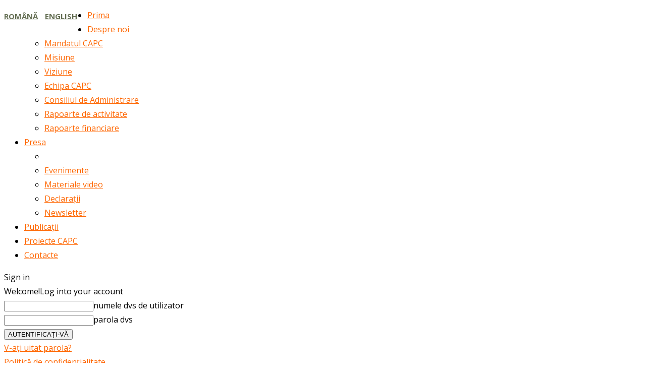

--- FILE ---
content_type: text/html; charset=utf-8
request_url: https://www.google.com/recaptcha/api2/anchor?ar=1&k=6LfKJN8ZAAAAANztEX40YD9_TGjuA3Cr75OrsUPW&co=aHR0cHM6Ly93d3cuY2FwYy5tZDo0NDM.&hl=en&v=9TiwnJFHeuIw_s0wSd3fiKfN&size=invisible&anchor-ms=20000&execute-ms=30000&cb=yesmgcn8s9x9
body_size: 48208
content:
<!DOCTYPE HTML><html dir="ltr" lang="en"><head><meta http-equiv="Content-Type" content="text/html; charset=UTF-8">
<meta http-equiv="X-UA-Compatible" content="IE=edge">
<title>reCAPTCHA</title>
<style type="text/css">
/* cyrillic-ext */
@font-face {
  font-family: 'Roboto';
  font-style: normal;
  font-weight: 400;
  font-stretch: 100%;
  src: url(//fonts.gstatic.com/s/roboto/v48/KFO7CnqEu92Fr1ME7kSn66aGLdTylUAMa3GUBHMdazTgWw.woff2) format('woff2');
  unicode-range: U+0460-052F, U+1C80-1C8A, U+20B4, U+2DE0-2DFF, U+A640-A69F, U+FE2E-FE2F;
}
/* cyrillic */
@font-face {
  font-family: 'Roboto';
  font-style: normal;
  font-weight: 400;
  font-stretch: 100%;
  src: url(//fonts.gstatic.com/s/roboto/v48/KFO7CnqEu92Fr1ME7kSn66aGLdTylUAMa3iUBHMdazTgWw.woff2) format('woff2');
  unicode-range: U+0301, U+0400-045F, U+0490-0491, U+04B0-04B1, U+2116;
}
/* greek-ext */
@font-face {
  font-family: 'Roboto';
  font-style: normal;
  font-weight: 400;
  font-stretch: 100%;
  src: url(//fonts.gstatic.com/s/roboto/v48/KFO7CnqEu92Fr1ME7kSn66aGLdTylUAMa3CUBHMdazTgWw.woff2) format('woff2');
  unicode-range: U+1F00-1FFF;
}
/* greek */
@font-face {
  font-family: 'Roboto';
  font-style: normal;
  font-weight: 400;
  font-stretch: 100%;
  src: url(//fonts.gstatic.com/s/roboto/v48/KFO7CnqEu92Fr1ME7kSn66aGLdTylUAMa3-UBHMdazTgWw.woff2) format('woff2');
  unicode-range: U+0370-0377, U+037A-037F, U+0384-038A, U+038C, U+038E-03A1, U+03A3-03FF;
}
/* math */
@font-face {
  font-family: 'Roboto';
  font-style: normal;
  font-weight: 400;
  font-stretch: 100%;
  src: url(//fonts.gstatic.com/s/roboto/v48/KFO7CnqEu92Fr1ME7kSn66aGLdTylUAMawCUBHMdazTgWw.woff2) format('woff2');
  unicode-range: U+0302-0303, U+0305, U+0307-0308, U+0310, U+0312, U+0315, U+031A, U+0326-0327, U+032C, U+032F-0330, U+0332-0333, U+0338, U+033A, U+0346, U+034D, U+0391-03A1, U+03A3-03A9, U+03B1-03C9, U+03D1, U+03D5-03D6, U+03F0-03F1, U+03F4-03F5, U+2016-2017, U+2034-2038, U+203C, U+2040, U+2043, U+2047, U+2050, U+2057, U+205F, U+2070-2071, U+2074-208E, U+2090-209C, U+20D0-20DC, U+20E1, U+20E5-20EF, U+2100-2112, U+2114-2115, U+2117-2121, U+2123-214F, U+2190, U+2192, U+2194-21AE, U+21B0-21E5, U+21F1-21F2, U+21F4-2211, U+2213-2214, U+2216-22FF, U+2308-230B, U+2310, U+2319, U+231C-2321, U+2336-237A, U+237C, U+2395, U+239B-23B7, U+23D0, U+23DC-23E1, U+2474-2475, U+25AF, U+25B3, U+25B7, U+25BD, U+25C1, U+25CA, U+25CC, U+25FB, U+266D-266F, U+27C0-27FF, U+2900-2AFF, U+2B0E-2B11, U+2B30-2B4C, U+2BFE, U+3030, U+FF5B, U+FF5D, U+1D400-1D7FF, U+1EE00-1EEFF;
}
/* symbols */
@font-face {
  font-family: 'Roboto';
  font-style: normal;
  font-weight: 400;
  font-stretch: 100%;
  src: url(//fonts.gstatic.com/s/roboto/v48/KFO7CnqEu92Fr1ME7kSn66aGLdTylUAMaxKUBHMdazTgWw.woff2) format('woff2');
  unicode-range: U+0001-000C, U+000E-001F, U+007F-009F, U+20DD-20E0, U+20E2-20E4, U+2150-218F, U+2190, U+2192, U+2194-2199, U+21AF, U+21E6-21F0, U+21F3, U+2218-2219, U+2299, U+22C4-22C6, U+2300-243F, U+2440-244A, U+2460-24FF, U+25A0-27BF, U+2800-28FF, U+2921-2922, U+2981, U+29BF, U+29EB, U+2B00-2BFF, U+4DC0-4DFF, U+FFF9-FFFB, U+10140-1018E, U+10190-1019C, U+101A0, U+101D0-101FD, U+102E0-102FB, U+10E60-10E7E, U+1D2C0-1D2D3, U+1D2E0-1D37F, U+1F000-1F0FF, U+1F100-1F1AD, U+1F1E6-1F1FF, U+1F30D-1F30F, U+1F315, U+1F31C, U+1F31E, U+1F320-1F32C, U+1F336, U+1F378, U+1F37D, U+1F382, U+1F393-1F39F, U+1F3A7-1F3A8, U+1F3AC-1F3AF, U+1F3C2, U+1F3C4-1F3C6, U+1F3CA-1F3CE, U+1F3D4-1F3E0, U+1F3ED, U+1F3F1-1F3F3, U+1F3F5-1F3F7, U+1F408, U+1F415, U+1F41F, U+1F426, U+1F43F, U+1F441-1F442, U+1F444, U+1F446-1F449, U+1F44C-1F44E, U+1F453, U+1F46A, U+1F47D, U+1F4A3, U+1F4B0, U+1F4B3, U+1F4B9, U+1F4BB, U+1F4BF, U+1F4C8-1F4CB, U+1F4D6, U+1F4DA, U+1F4DF, U+1F4E3-1F4E6, U+1F4EA-1F4ED, U+1F4F7, U+1F4F9-1F4FB, U+1F4FD-1F4FE, U+1F503, U+1F507-1F50B, U+1F50D, U+1F512-1F513, U+1F53E-1F54A, U+1F54F-1F5FA, U+1F610, U+1F650-1F67F, U+1F687, U+1F68D, U+1F691, U+1F694, U+1F698, U+1F6AD, U+1F6B2, U+1F6B9-1F6BA, U+1F6BC, U+1F6C6-1F6CF, U+1F6D3-1F6D7, U+1F6E0-1F6EA, U+1F6F0-1F6F3, U+1F6F7-1F6FC, U+1F700-1F7FF, U+1F800-1F80B, U+1F810-1F847, U+1F850-1F859, U+1F860-1F887, U+1F890-1F8AD, U+1F8B0-1F8BB, U+1F8C0-1F8C1, U+1F900-1F90B, U+1F93B, U+1F946, U+1F984, U+1F996, U+1F9E9, U+1FA00-1FA6F, U+1FA70-1FA7C, U+1FA80-1FA89, U+1FA8F-1FAC6, U+1FACE-1FADC, U+1FADF-1FAE9, U+1FAF0-1FAF8, U+1FB00-1FBFF;
}
/* vietnamese */
@font-face {
  font-family: 'Roboto';
  font-style: normal;
  font-weight: 400;
  font-stretch: 100%;
  src: url(//fonts.gstatic.com/s/roboto/v48/KFO7CnqEu92Fr1ME7kSn66aGLdTylUAMa3OUBHMdazTgWw.woff2) format('woff2');
  unicode-range: U+0102-0103, U+0110-0111, U+0128-0129, U+0168-0169, U+01A0-01A1, U+01AF-01B0, U+0300-0301, U+0303-0304, U+0308-0309, U+0323, U+0329, U+1EA0-1EF9, U+20AB;
}
/* latin-ext */
@font-face {
  font-family: 'Roboto';
  font-style: normal;
  font-weight: 400;
  font-stretch: 100%;
  src: url(//fonts.gstatic.com/s/roboto/v48/KFO7CnqEu92Fr1ME7kSn66aGLdTylUAMa3KUBHMdazTgWw.woff2) format('woff2');
  unicode-range: U+0100-02BA, U+02BD-02C5, U+02C7-02CC, U+02CE-02D7, U+02DD-02FF, U+0304, U+0308, U+0329, U+1D00-1DBF, U+1E00-1E9F, U+1EF2-1EFF, U+2020, U+20A0-20AB, U+20AD-20C0, U+2113, U+2C60-2C7F, U+A720-A7FF;
}
/* latin */
@font-face {
  font-family: 'Roboto';
  font-style: normal;
  font-weight: 400;
  font-stretch: 100%;
  src: url(//fonts.gstatic.com/s/roboto/v48/KFO7CnqEu92Fr1ME7kSn66aGLdTylUAMa3yUBHMdazQ.woff2) format('woff2');
  unicode-range: U+0000-00FF, U+0131, U+0152-0153, U+02BB-02BC, U+02C6, U+02DA, U+02DC, U+0304, U+0308, U+0329, U+2000-206F, U+20AC, U+2122, U+2191, U+2193, U+2212, U+2215, U+FEFF, U+FFFD;
}
/* cyrillic-ext */
@font-face {
  font-family: 'Roboto';
  font-style: normal;
  font-weight: 500;
  font-stretch: 100%;
  src: url(//fonts.gstatic.com/s/roboto/v48/KFO7CnqEu92Fr1ME7kSn66aGLdTylUAMa3GUBHMdazTgWw.woff2) format('woff2');
  unicode-range: U+0460-052F, U+1C80-1C8A, U+20B4, U+2DE0-2DFF, U+A640-A69F, U+FE2E-FE2F;
}
/* cyrillic */
@font-face {
  font-family: 'Roboto';
  font-style: normal;
  font-weight: 500;
  font-stretch: 100%;
  src: url(//fonts.gstatic.com/s/roboto/v48/KFO7CnqEu92Fr1ME7kSn66aGLdTylUAMa3iUBHMdazTgWw.woff2) format('woff2');
  unicode-range: U+0301, U+0400-045F, U+0490-0491, U+04B0-04B1, U+2116;
}
/* greek-ext */
@font-face {
  font-family: 'Roboto';
  font-style: normal;
  font-weight: 500;
  font-stretch: 100%;
  src: url(//fonts.gstatic.com/s/roboto/v48/KFO7CnqEu92Fr1ME7kSn66aGLdTylUAMa3CUBHMdazTgWw.woff2) format('woff2');
  unicode-range: U+1F00-1FFF;
}
/* greek */
@font-face {
  font-family: 'Roboto';
  font-style: normal;
  font-weight: 500;
  font-stretch: 100%;
  src: url(//fonts.gstatic.com/s/roboto/v48/KFO7CnqEu92Fr1ME7kSn66aGLdTylUAMa3-UBHMdazTgWw.woff2) format('woff2');
  unicode-range: U+0370-0377, U+037A-037F, U+0384-038A, U+038C, U+038E-03A1, U+03A3-03FF;
}
/* math */
@font-face {
  font-family: 'Roboto';
  font-style: normal;
  font-weight: 500;
  font-stretch: 100%;
  src: url(//fonts.gstatic.com/s/roboto/v48/KFO7CnqEu92Fr1ME7kSn66aGLdTylUAMawCUBHMdazTgWw.woff2) format('woff2');
  unicode-range: U+0302-0303, U+0305, U+0307-0308, U+0310, U+0312, U+0315, U+031A, U+0326-0327, U+032C, U+032F-0330, U+0332-0333, U+0338, U+033A, U+0346, U+034D, U+0391-03A1, U+03A3-03A9, U+03B1-03C9, U+03D1, U+03D5-03D6, U+03F0-03F1, U+03F4-03F5, U+2016-2017, U+2034-2038, U+203C, U+2040, U+2043, U+2047, U+2050, U+2057, U+205F, U+2070-2071, U+2074-208E, U+2090-209C, U+20D0-20DC, U+20E1, U+20E5-20EF, U+2100-2112, U+2114-2115, U+2117-2121, U+2123-214F, U+2190, U+2192, U+2194-21AE, U+21B0-21E5, U+21F1-21F2, U+21F4-2211, U+2213-2214, U+2216-22FF, U+2308-230B, U+2310, U+2319, U+231C-2321, U+2336-237A, U+237C, U+2395, U+239B-23B7, U+23D0, U+23DC-23E1, U+2474-2475, U+25AF, U+25B3, U+25B7, U+25BD, U+25C1, U+25CA, U+25CC, U+25FB, U+266D-266F, U+27C0-27FF, U+2900-2AFF, U+2B0E-2B11, U+2B30-2B4C, U+2BFE, U+3030, U+FF5B, U+FF5D, U+1D400-1D7FF, U+1EE00-1EEFF;
}
/* symbols */
@font-face {
  font-family: 'Roboto';
  font-style: normal;
  font-weight: 500;
  font-stretch: 100%;
  src: url(//fonts.gstatic.com/s/roboto/v48/KFO7CnqEu92Fr1ME7kSn66aGLdTylUAMaxKUBHMdazTgWw.woff2) format('woff2');
  unicode-range: U+0001-000C, U+000E-001F, U+007F-009F, U+20DD-20E0, U+20E2-20E4, U+2150-218F, U+2190, U+2192, U+2194-2199, U+21AF, U+21E6-21F0, U+21F3, U+2218-2219, U+2299, U+22C4-22C6, U+2300-243F, U+2440-244A, U+2460-24FF, U+25A0-27BF, U+2800-28FF, U+2921-2922, U+2981, U+29BF, U+29EB, U+2B00-2BFF, U+4DC0-4DFF, U+FFF9-FFFB, U+10140-1018E, U+10190-1019C, U+101A0, U+101D0-101FD, U+102E0-102FB, U+10E60-10E7E, U+1D2C0-1D2D3, U+1D2E0-1D37F, U+1F000-1F0FF, U+1F100-1F1AD, U+1F1E6-1F1FF, U+1F30D-1F30F, U+1F315, U+1F31C, U+1F31E, U+1F320-1F32C, U+1F336, U+1F378, U+1F37D, U+1F382, U+1F393-1F39F, U+1F3A7-1F3A8, U+1F3AC-1F3AF, U+1F3C2, U+1F3C4-1F3C6, U+1F3CA-1F3CE, U+1F3D4-1F3E0, U+1F3ED, U+1F3F1-1F3F3, U+1F3F5-1F3F7, U+1F408, U+1F415, U+1F41F, U+1F426, U+1F43F, U+1F441-1F442, U+1F444, U+1F446-1F449, U+1F44C-1F44E, U+1F453, U+1F46A, U+1F47D, U+1F4A3, U+1F4B0, U+1F4B3, U+1F4B9, U+1F4BB, U+1F4BF, U+1F4C8-1F4CB, U+1F4D6, U+1F4DA, U+1F4DF, U+1F4E3-1F4E6, U+1F4EA-1F4ED, U+1F4F7, U+1F4F9-1F4FB, U+1F4FD-1F4FE, U+1F503, U+1F507-1F50B, U+1F50D, U+1F512-1F513, U+1F53E-1F54A, U+1F54F-1F5FA, U+1F610, U+1F650-1F67F, U+1F687, U+1F68D, U+1F691, U+1F694, U+1F698, U+1F6AD, U+1F6B2, U+1F6B9-1F6BA, U+1F6BC, U+1F6C6-1F6CF, U+1F6D3-1F6D7, U+1F6E0-1F6EA, U+1F6F0-1F6F3, U+1F6F7-1F6FC, U+1F700-1F7FF, U+1F800-1F80B, U+1F810-1F847, U+1F850-1F859, U+1F860-1F887, U+1F890-1F8AD, U+1F8B0-1F8BB, U+1F8C0-1F8C1, U+1F900-1F90B, U+1F93B, U+1F946, U+1F984, U+1F996, U+1F9E9, U+1FA00-1FA6F, U+1FA70-1FA7C, U+1FA80-1FA89, U+1FA8F-1FAC6, U+1FACE-1FADC, U+1FADF-1FAE9, U+1FAF0-1FAF8, U+1FB00-1FBFF;
}
/* vietnamese */
@font-face {
  font-family: 'Roboto';
  font-style: normal;
  font-weight: 500;
  font-stretch: 100%;
  src: url(//fonts.gstatic.com/s/roboto/v48/KFO7CnqEu92Fr1ME7kSn66aGLdTylUAMa3OUBHMdazTgWw.woff2) format('woff2');
  unicode-range: U+0102-0103, U+0110-0111, U+0128-0129, U+0168-0169, U+01A0-01A1, U+01AF-01B0, U+0300-0301, U+0303-0304, U+0308-0309, U+0323, U+0329, U+1EA0-1EF9, U+20AB;
}
/* latin-ext */
@font-face {
  font-family: 'Roboto';
  font-style: normal;
  font-weight: 500;
  font-stretch: 100%;
  src: url(//fonts.gstatic.com/s/roboto/v48/KFO7CnqEu92Fr1ME7kSn66aGLdTylUAMa3KUBHMdazTgWw.woff2) format('woff2');
  unicode-range: U+0100-02BA, U+02BD-02C5, U+02C7-02CC, U+02CE-02D7, U+02DD-02FF, U+0304, U+0308, U+0329, U+1D00-1DBF, U+1E00-1E9F, U+1EF2-1EFF, U+2020, U+20A0-20AB, U+20AD-20C0, U+2113, U+2C60-2C7F, U+A720-A7FF;
}
/* latin */
@font-face {
  font-family: 'Roboto';
  font-style: normal;
  font-weight: 500;
  font-stretch: 100%;
  src: url(//fonts.gstatic.com/s/roboto/v48/KFO7CnqEu92Fr1ME7kSn66aGLdTylUAMa3yUBHMdazQ.woff2) format('woff2');
  unicode-range: U+0000-00FF, U+0131, U+0152-0153, U+02BB-02BC, U+02C6, U+02DA, U+02DC, U+0304, U+0308, U+0329, U+2000-206F, U+20AC, U+2122, U+2191, U+2193, U+2212, U+2215, U+FEFF, U+FFFD;
}
/* cyrillic-ext */
@font-face {
  font-family: 'Roboto';
  font-style: normal;
  font-weight: 900;
  font-stretch: 100%;
  src: url(//fonts.gstatic.com/s/roboto/v48/KFO7CnqEu92Fr1ME7kSn66aGLdTylUAMa3GUBHMdazTgWw.woff2) format('woff2');
  unicode-range: U+0460-052F, U+1C80-1C8A, U+20B4, U+2DE0-2DFF, U+A640-A69F, U+FE2E-FE2F;
}
/* cyrillic */
@font-face {
  font-family: 'Roboto';
  font-style: normal;
  font-weight: 900;
  font-stretch: 100%;
  src: url(//fonts.gstatic.com/s/roboto/v48/KFO7CnqEu92Fr1ME7kSn66aGLdTylUAMa3iUBHMdazTgWw.woff2) format('woff2');
  unicode-range: U+0301, U+0400-045F, U+0490-0491, U+04B0-04B1, U+2116;
}
/* greek-ext */
@font-face {
  font-family: 'Roboto';
  font-style: normal;
  font-weight: 900;
  font-stretch: 100%;
  src: url(//fonts.gstatic.com/s/roboto/v48/KFO7CnqEu92Fr1ME7kSn66aGLdTylUAMa3CUBHMdazTgWw.woff2) format('woff2');
  unicode-range: U+1F00-1FFF;
}
/* greek */
@font-face {
  font-family: 'Roboto';
  font-style: normal;
  font-weight: 900;
  font-stretch: 100%;
  src: url(//fonts.gstatic.com/s/roboto/v48/KFO7CnqEu92Fr1ME7kSn66aGLdTylUAMa3-UBHMdazTgWw.woff2) format('woff2');
  unicode-range: U+0370-0377, U+037A-037F, U+0384-038A, U+038C, U+038E-03A1, U+03A3-03FF;
}
/* math */
@font-face {
  font-family: 'Roboto';
  font-style: normal;
  font-weight: 900;
  font-stretch: 100%;
  src: url(//fonts.gstatic.com/s/roboto/v48/KFO7CnqEu92Fr1ME7kSn66aGLdTylUAMawCUBHMdazTgWw.woff2) format('woff2');
  unicode-range: U+0302-0303, U+0305, U+0307-0308, U+0310, U+0312, U+0315, U+031A, U+0326-0327, U+032C, U+032F-0330, U+0332-0333, U+0338, U+033A, U+0346, U+034D, U+0391-03A1, U+03A3-03A9, U+03B1-03C9, U+03D1, U+03D5-03D6, U+03F0-03F1, U+03F4-03F5, U+2016-2017, U+2034-2038, U+203C, U+2040, U+2043, U+2047, U+2050, U+2057, U+205F, U+2070-2071, U+2074-208E, U+2090-209C, U+20D0-20DC, U+20E1, U+20E5-20EF, U+2100-2112, U+2114-2115, U+2117-2121, U+2123-214F, U+2190, U+2192, U+2194-21AE, U+21B0-21E5, U+21F1-21F2, U+21F4-2211, U+2213-2214, U+2216-22FF, U+2308-230B, U+2310, U+2319, U+231C-2321, U+2336-237A, U+237C, U+2395, U+239B-23B7, U+23D0, U+23DC-23E1, U+2474-2475, U+25AF, U+25B3, U+25B7, U+25BD, U+25C1, U+25CA, U+25CC, U+25FB, U+266D-266F, U+27C0-27FF, U+2900-2AFF, U+2B0E-2B11, U+2B30-2B4C, U+2BFE, U+3030, U+FF5B, U+FF5D, U+1D400-1D7FF, U+1EE00-1EEFF;
}
/* symbols */
@font-face {
  font-family: 'Roboto';
  font-style: normal;
  font-weight: 900;
  font-stretch: 100%;
  src: url(//fonts.gstatic.com/s/roboto/v48/KFO7CnqEu92Fr1ME7kSn66aGLdTylUAMaxKUBHMdazTgWw.woff2) format('woff2');
  unicode-range: U+0001-000C, U+000E-001F, U+007F-009F, U+20DD-20E0, U+20E2-20E4, U+2150-218F, U+2190, U+2192, U+2194-2199, U+21AF, U+21E6-21F0, U+21F3, U+2218-2219, U+2299, U+22C4-22C6, U+2300-243F, U+2440-244A, U+2460-24FF, U+25A0-27BF, U+2800-28FF, U+2921-2922, U+2981, U+29BF, U+29EB, U+2B00-2BFF, U+4DC0-4DFF, U+FFF9-FFFB, U+10140-1018E, U+10190-1019C, U+101A0, U+101D0-101FD, U+102E0-102FB, U+10E60-10E7E, U+1D2C0-1D2D3, U+1D2E0-1D37F, U+1F000-1F0FF, U+1F100-1F1AD, U+1F1E6-1F1FF, U+1F30D-1F30F, U+1F315, U+1F31C, U+1F31E, U+1F320-1F32C, U+1F336, U+1F378, U+1F37D, U+1F382, U+1F393-1F39F, U+1F3A7-1F3A8, U+1F3AC-1F3AF, U+1F3C2, U+1F3C4-1F3C6, U+1F3CA-1F3CE, U+1F3D4-1F3E0, U+1F3ED, U+1F3F1-1F3F3, U+1F3F5-1F3F7, U+1F408, U+1F415, U+1F41F, U+1F426, U+1F43F, U+1F441-1F442, U+1F444, U+1F446-1F449, U+1F44C-1F44E, U+1F453, U+1F46A, U+1F47D, U+1F4A3, U+1F4B0, U+1F4B3, U+1F4B9, U+1F4BB, U+1F4BF, U+1F4C8-1F4CB, U+1F4D6, U+1F4DA, U+1F4DF, U+1F4E3-1F4E6, U+1F4EA-1F4ED, U+1F4F7, U+1F4F9-1F4FB, U+1F4FD-1F4FE, U+1F503, U+1F507-1F50B, U+1F50D, U+1F512-1F513, U+1F53E-1F54A, U+1F54F-1F5FA, U+1F610, U+1F650-1F67F, U+1F687, U+1F68D, U+1F691, U+1F694, U+1F698, U+1F6AD, U+1F6B2, U+1F6B9-1F6BA, U+1F6BC, U+1F6C6-1F6CF, U+1F6D3-1F6D7, U+1F6E0-1F6EA, U+1F6F0-1F6F3, U+1F6F7-1F6FC, U+1F700-1F7FF, U+1F800-1F80B, U+1F810-1F847, U+1F850-1F859, U+1F860-1F887, U+1F890-1F8AD, U+1F8B0-1F8BB, U+1F8C0-1F8C1, U+1F900-1F90B, U+1F93B, U+1F946, U+1F984, U+1F996, U+1F9E9, U+1FA00-1FA6F, U+1FA70-1FA7C, U+1FA80-1FA89, U+1FA8F-1FAC6, U+1FACE-1FADC, U+1FADF-1FAE9, U+1FAF0-1FAF8, U+1FB00-1FBFF;
}
/* vietnamese */
@font-face {
  font-family: 'Roboto';
  font-style: normal;
  font-weight: 900;
  font-stretch: 100%;
  src: url(//fonts.gstatic.com/s/roboto/v48/KFO7CnqEu92Fr1ME7kSn66aGLdTylUAMa3OUBHMdazTgWw.woff2) format('woff2');
  unicode-range: U+0102-0103, U+0110-0111, U+0128-0129, U+0168-0169, U+01A0-01A1, U+01AF-01B0, U+0300-0301, U+0303-0304, U+0308-0309, U+0323, U+0329, U+1EA0-1EF9, U+20AB;
}
/* latin-ext */
@font-face {
  font-family: 'Roboto';
  font-style: normal;
  font-weight: 900;
  font-stretch: 100%;
  src: url(//fonts.gstatic.com/s/roboto/v48/KFO7CnqEu92Fr1ME7kSn66aGLdTylUAMa3KUBHMdazTgWw.woff2) format('woff2');
  unicode-range: U+0100-02BA, U+02BD-02C5, U+02C7-02CC, U+02CE-02D7, U+02DD-02FF, U+0304, U+0308, U+0329, U+1D00-1DBF, U+1E00-1E9F, U+1EF2-1EFF, U+2020, U+20A0-20AB, U+20AD-20C0, U+2113, U+2C60-2C7F, U+A720-A7FF;
}
/* latin */
@font-face {
  font-family: 'Roboto';
  font-style: normal;
  font-weight: 900;
  font-stretch: 100%;
  src: url(//fonts.gstatic.com/s/roboto/v48/KFO7CnqEu92Fr1ME7kSn66aGLdTylUAMa3yUBHMdazQ.woff2) format('woff2');
  unicode-range: U+0000-00FF, U+0131, U+0152-0153, U+02BB-02BC, U+02C6, U+02DA, U+02DC, U+0304, U+0308, U+0329, U+2000-206F, U+20AC, U+2122, U+2191, U+2193, U+2212, U+2215, U+FEFF, U+FFFD;
}

</style>
<link rel="stylesheet" type="text/css" href="https://www.gstatic.com/recaptcha/releases/9TiwnJFHeuIw_s0wSd3fiKfN/styles__ltr.css">
<script nonce="RVKjvKsaT5HhnySQVnBbzg" type="text/javascript">window['__recaptcha_api'] = 'https://www.google.com/recaptcha/api2/';</script>
<script type="text/javascript" src="https://www.gstatic.com/recaptcha/releases/9TiwnJFHeuIw_s0wSd3fiKfN/recaptcha__en.js" nonce="RVKjvKsaT5HhnySQVnBbzg">
      
    </script></head>
<body><div id="rc-anchor-alert" class="rc-anchor-alert"></div>
<input type="hidden" id="recaptcha-token" value="[base64]">
<script type="text/javascript" nonce="RVKjvKsaT5HhnySQVnBbzg">
      recaptcha.anchor.Main.init("[\x22ainput\x22,[\x22bgdata\x22,\x22\x22,\[base64]/[base64]/bmV3IFpbdF0obVswXSk6Sz09Mj9uZXcgWlt0XShtWzBdLG1bMV0pOks9PTM/bmV3IFpbdF0obVswXSxtWzFdLG1bMl0pOks9PTQ/[base64]/[base64]/[base64]/[base64]/[base64]/[base64]/[base64]/[base64]/[base64]/[base64]/[base64]/[base64]/[base64]/[base64]\\u003d\\u003d\x22,\[base64]\x22,\[base64]/CghMywoFyw6xhLMO5wr3Cg8OkwrDCocKsSVMYwrPCt8KMbTnDgMOxw5EDw5rDnMKEw4F2YFfDmMKqFxHCqMK/wppkeS5rw6NGAcO5w4DCmcOxEUQ8wrQ1ZsO3woNjGSh7w7h5Z37DrMK5az7DiHMkfMO/wqrCpsOYw5PDuMO3w4dIw4nDgcKSwpJSw5/Ds8Otwp7CtcOnWAg3w6PCjsOhw4XDizIPNDZEw4/DjcOxCm/DpETDvsOoRVrCicODbMKgwrXDp8Ofw77CtsKJwo1fw509wqdVw4LDpl3Cr27DsnrDvsKtw4PDhyJ7wrZNTsKXOsKcIcOkwoPCl8KcTcKgwqFOJW50AsKHL8OCw48/[base64]/CnC/Cqh7CiADDiWE1w5/DmcKHOjIew4kHfMO9woYAY8O5T1xnQMOSPcOFSMOWwp7CnGzCmWwuB8ONAQjCqsKwwpjDv2VZwo59HsObLcOfw7HDpyRsw4HDr2BGw6DCkMKGwrDDrcOPwonCnVzDuThHw5/CriXCo8KACFYBw5nDlMKFPnbCicKtw4UWNFTDvnTCtcKvwrLCmy0xwrPCuiLCnsOxw540wp4Hw7/DrDkeFsKHw4zDj2gYP8OfZcKLDQ7DisKJYizCgcKRw60rwokpLQHCisOswq0/R8OswrA/a8OuS8OwPMOnGTZSw5wxwoFKw7nDiXvDuSHChsOfwpvCnsKvKsKHw5TCggnDmcO3X8OHXEIfCyw/[base64]/DuA9TXiLCsT7DjMOewppdwqDCpcOEwp/DiBDDhMKcw6rCnDwSwonDqiHDtsKPLic1Xx3DucOqVB/DtcKlw6Amw6PCgUQ2w45QwqTCgkvCisOOw5TCmsO9T8OgLcOVBsOkFcKzw49fYsOgw4TDmnd8DsOhdcK6UMO7AcO7Ui7CjMKAwpMcAwbCkSjDvsOOw47CqjhJwrtbwq/[base64]/CtcKyw5rDucKbXsOBw5PCmCdTw6J6wrdUXj/DgEXCnjlnfz4Mw5ECCcOfM8Oxw7xiUcOSbMOFblkxw7zCgsOfw7zDhUzDvyHDj3FFw6Z9wphUwpDCkCV6wpHCujE2CsKXwoM3wp7CkcK6wpoBwq0jOMKnTUrDhDBhMcKecyYkwobCqcOAYsOUN28vw7R7ZcKTNcKrw7lqw7jCrsOLUisFw585wr/CgA3CksOgesOJBiPDi8OZwqNSw68Uw6rCi3zDmGtlw55DKDrDiT4OH8KbwoLDlU0Tw5HCrcOHWmQDwrbCtcO+w63CocOMZBxYwopTwobCsScgQAzDrivCu8OXw7bCvT9NBcKhV8OOwpvDiVPDqW/Ct8KHCG4pw4s/PU3DjcOnRMODw5rDiXTClMKNw4AAbXJKw4zCp8O4wp8Aw7fDlE3DvQPDmGgcw67DgsKgw5/[base64]/wpHDkmZLw7RUwp3CuHd0wpHCv3zDmcKVw4VVw6jDmcOfwpY3eMOpIcO1wqLDt8KbwpNHbToqw5xQw43CuATCoRozbxEmFy/CkMKnW8KfwqdXMsOlfsKydhh8UMOrKDYlwpJOw4o2W8KbbcOIwrjClXPClR0kMcKcwovDpjYuWsKKIMOYdSA6w5/[base64]/Cg8Kawp3CosK9wp1+wpXCugoRDWDDqEjDuXU8YyPDqSBewqXCnSAyGMOND3RnUsKhwqHDmcOjwrbDg0cpYMKyE8KtMsObw4cNCsKeAcKawqbDvmzCksO4wrZ1wrLCrWE9C33CicOLwrd9GGYEwoB/w6k8X8KXw4bCmUEcw6YDAQ3DscO8w71Bw4LCgsOHQsKjQyNHL3kgXsOMw5/CgsKyRztTw6AFw7PCtMOsw5cIw4/Dtid9w5DCtj7CmHLCtsKgwqEBwr7Ci8OKwqoFw4fCjsKZw7bDmMOXZcOeAV/Dm3QFwoDDisKewq5uwpDDl8OlwrgFJSPCpcOcw7ALw61cwrnCtklrw7gFw5TDvUFuwpR4FlvClMKow5kIdVwjwrXCh8OmSHhvHsK8w7Qyw4p5UQJta8OBwosAPUR7XD8Xw6J7XsOAwr0Mwp4yw4bDr8Ktw6hOFsKhZUfDt8KRw53CtcKOw5teO8OKX8OXw4/CsR9yJ8Krw7HDssKhwpYDwozDq3sUfcO/ck4SScOEw4MfFMO7WcOKN0XCtW5RZ8K2UxvDhcO1EQnCrcK9w6TCnsKkMsOew4vDp3TCncOYw5XDoTjDqmrCt8OFMMK3wpo+Rzt1woQqITA2w7/[base64]/CtjsTIMOpS8KWZ8OFwohEITDCusO4wqfDosO6wrXCrcKTw7cjKcKnwoHDscOJZU/[base64]/Dg8KOwqTCrz3DkRwgw6HDrcKNH8OiW1PDpHrDoxLCvsKxZl0UEWbDnWvCqsO2w4dwanhew4DDrwIDRmHCp1/DoS4GChrCusO1C8OZfiNQwpRBDMKyw6cWaWF0ZcOlw4/CqcK9IAoUw4bDn8KpM3JUWcO5KsKTbTnCszU1woHDu8KuwrktHQDDqcK9BsKTQHHCryzCgcKHYgk9AEfCg8ODw6oIwodRIcKnDMKNwpXCtsKpO3VswrB0L8O9BMK0wq3CqW5AEcKOwphuOhUrBMO/[base64]/DnhkzwoB8w4dDwrrDhH1pOMOrwoDDmnhtw7h+PsK6wqnCpcO7wrZ2LsK/HC5wwqDDgcKzQMKiWsKoEMKAwq4Rw6jDtkIGw50rUzA3w5jCqsKpwofCh3NSf8OYw47DqMK8ZMOUMMOAX2UPw79KwoXDkMK2w5HClcOlLMO3w4FOwqUITsOWwpTCk09wYsOFB8OMwrhIMF7Cmn3Dpg7DjWDCqsKZwqh/w7XDg8Ojw7ARMGvCpgLDnUd0wpAtLmDDlHjCksK5w5JQKEMJw6PDq8Ksw6HCgMKBCg8qw68nwqRVLRFXb8KGeRTDncOVw7PCpcKowp/DgsOHwpbCgy3CjMOGGjXCrwBIGA1twr/DisOWCMKECMKxA0rDgsKhw5MHacKKBF9mZ8OoQcKmfiHChnfCn8O+wqnDgcOVccOCwo7DlcKKw4vChEcNw5orw4A8BUknegFnwrvDsn/[base64]/[base64]/Co8KawqbDr8OSwrLCt8KIOcKcOMKdZUVjfsOxKcK2JcKCw6ZywoUgSiV7KcK6w4kzbMOIw4XDkMOQw50tMzfCpcOhVcO2w6bDkkTDnj4YwoBnwp9qwr9iMMOYf8Ohw7IqdjzDoVHDoWfCq8OFVD8/[base64]/OiDDi1JmwpgbT8OPHRBZTQhLwqDCjMKAQWvDh8K9w73CicOlBnsdAGnDpMOKScKCfn5fWXJAwoXDmz9Kw4rCucOBPxJrw77Cn8Opw79lw4ENwpTCoxtiwrEhLG0Vw47Dt8Kdw5bCt0/Dl0wcbMKFe8OqwoLDicKww48pTiBcfwETU8OIacKWdcOwVFvDjsKmRMKhNMK4wrzDmQDCujg3R2E+w4zDlcOvKBXCh8KcPh3Cv8KlXlrDnVPDgizDrl/CncKMw7kMw5zDi1RpeEvDjcOiXMKxwoJrdFvCg8KlFzkVwq0PDwU3JW0bw5HCjcOCwolMwofCmsObMsOFDMO/[base64]/M8OAwrETEgYzD8OFwrlFc8ORJMKHIMO/[base64]/DnMOnw5xAXcKuw4xbwoIpwrbCuUrDhXDCj8K2w6TDgk7Cg8OEwrXCtiPChcKydMK5M1zCqjrCkgbDj8ONMEN8wpTDqsOHwrJCVgsawoPDqlzDv8Kren7CmMO0w6zCnsK0wrfCgsKpwpcZwqXChG/ChibDp3zDisK9cjrClMKjHsO0eMKjDW06w7TCq2/DplEnw4zChMOZwptxOcO/[base64]/ShjCjgvCusOvw4PDqQXDhGxPwo9EVSN+PGRYKsKswoHDkUzChzfDmMOww5Eawrh5wqsGQMKFYcOvw6VgIwkQY3LDh1UAPsKNwqd1worCgMO+f8K4woPCh8Ovwo3DjMO0JsKkwodTUsO3wpDCpMOywrjDkcOnw7cLOMKObMOMw7PDhcKIw7d4wqvDgsKxZg4/[base64]/DrhMBw6VGbsK1wr5QHcOyw6/Du3kVwrQ/[base64]/CvcOgJ8Oow74MMMK8FnAoFA3CicKLDGrCqzpoSMKgwqXCmsKtCMKzGMONM1zCssOYwpjChzTDlGBvbMKJwqLDr8O/w7hJw5oiw6bChmnDtCdzGMOuw53ClsOMCDhmUMKew7tSwozDlHbCo8OjbBsNw4gewpx/UcKqVARWR8OEUcKxw63DhkBZwrtgwovDuUghwo4gw6XDqsKTeMKIw7LDqQ5bw6hFLhUkw6zDrMK2w6/DksK4cFjDv27CtMKFO10QIyLDq8KiPcKFcxNOEjwYL0vDpsOrEEM1L2Urwq3DrhvCv8Kuw651wr3DokZrw6ozwq98Xy3DisOvEMOywr7CmcKZV8OWUMO1EBpnPQ9mDy11wq/[base64]/ChTnCpAh+HMOCN3TDlsKRCMKZR27CucOCB8OUblrDo8K/IQ7Dr03CqsOiFsK0JRvDmsKURjIeaklEAcOOYApJw5dWQsO6w7gBw7rDgWYtwonCosK2w7LDksKbG8KsfgUGHB92VQvDisK8CGd4V8OlaVrCqsKhw4HDqW0bw4DClMO6TSAAwq0tacKrf8KBTC/DhMKCwrASPH/Dq8OxMMKGw781wrLDmjfCuUDDnQdVwqIFwpjDksKvwrdQairDtMO4wqTDlDRfw7TDosKNLcK+w4fDgjzCkMOiwrbCg8KIwrrDgcO8wrTDknHDtMOVw6IqTGRQwqXCpcKUw4TDrycAPhvCmXBtacKfFMK5w7PDhsOpw7BTwod9UMO/MSrDiTzCtWjDmMKVZcOVwqJEGsOWasOYwpLCicOhIMOgTcKkw6bCghhrK8KWYW/[base64]/CkVpFw5lLUjIYFMKJXMK3ayBzJR9/TcOnw7DDtSnDjMKNw6zDnnDDrcKSwrw8DVLDssKmFsKJS2tJw7tXwqXCucKGwqXCgsK+w7NTecOaw589bcO6HVd8ZkLCglnCqTzDhsKrwqTCscK/wq3ChyMRMMK3aQTDqcKkwpNJO3LDg23CoHjDnsKaw5XDmcKow7E+PFnDq2zCvkZ3UcK8wr3DtDvCrnnCsGQ1B8Ogwq43dwQVF8Kcwpocw7vCkMO1w7NIwpTDtCM2wozCqj/[base64]/[base64]/CihDCrMKvw7Iaw7t7w7/[base64]/f8KCP8K4XAQKwr/DmsKTQsKHwp1JSx3CuG9iPF3DhMOVwr3DuXzCq1rDpn/Dv8KuJR9dDcKEVz0ywqARwqHDosOCF8K3acKtDikNwpjChUtVH8KEw5HCgsKBL8KXw5XClcKJRnQLF8OYA8Ovw7PCtnXDg8KBQWHDtsOKbT/DoMOrDik/wrRBwqYswrLCl03DkcOQw4g2ZsOlPMO/EsOMbcOdQsO+ZsKbA8KQwp1DwpU0wpZDwphKAMOIdEvCtcOBcjQLHj0uJsKQUMKoPMOywrRgSjbCn3HCtULDgsOlw5tlckzDmMKlwoDCkMOhwrnClsO/w5JRX8KtPz8uwrnCkMOrYSXCg19NScKEI2HCvMKZw5V8C8KVw75XwoHChsKqJDgFw67Ch8KLAl4Pw6jDgiTDim7DocKAL8OpF3QjwoDDo33DizTDqG9Qw4MKa8O9wr3DhUxwwrd+w5EwHsKvw4c2IWDCuQ/DlsK2wo0HCcKTw40cw5tNwo9Yw51EwpQNw4fCtcK3BUrCm2F/wqwQwrjDrFfCgw8hw4dPwrBiw5kFwqjDmg17Q8KNXcOWw4PCqcO1w4R8wqvDncOHwonCulcQwrpow4vDoz/[base64]/CoCwtAUvDkcKcS8OewojCrRUdwpAGwq/Do8OcSsKuwpzCol7CsRc5w5zDvg1TwrvDk8KcwrvCrcKQGcO5wpTCvxfCnkrCojInw5/DoCnCuMKuLFA6bMOGw4DDsCBrFA/Du8OfT8OHwqnDsnfDm8KvccKHGWprW8OSbsOOfSUUZsOPMMKywqLCgMKlwpvCviJ+w4hhw7/DksO/LsK9RcKkKMKdEsOeX8Oow7vDn37DkXXDpn89L8OXw7/[base64]/[base64]/L8K2BMOVwrRjTS7CnMOaYC7Cp8Ouwo3DrsKDw70eSMKfK8OsUcOAb0sxw4MAOBrCgcKaw642w509QwBawqPDoUnDscOFw59wwrF2S8OxLsKgwpYxw4YowrXDoz3Ds8K/CCZewrPDrAzCh2/[base64]/ChMKyRsK4eyAww7FyacOYwokqRsKhwrgsw57DhngfY8KyM2tqGsObbVHCpn7ChMOnMg3DiQMvwrBPdTkew4jCl1HCs1R3PE4Fw7nDjhZZw7dewpJ6w6pIfMKlw63Dg1HDnsO2wo7DhMOHw59iIMO0wqoGw7BzwqQpI8KHE8O2w5/CgMKDwqrDrz/Cq8OUw4fDj8KEw41kKUA7wr3CrlrDq8K+IWNgSMKuaA1Xwr3DtsOyw6XCjwdGwrA0w4BMwrXDqMK9LFVyw6zDh8OMccOlw6F4diDCj8OnNz89w6khWMKTwprCmDDCjGTDhsKbMULCs8O3w63DscKhTWDCssKTw70eYx/DmsKEwpYJwoPChVdha0/DpSzDusO7VBvCr8KmIVl2EsKsMMKZCcOqwqc/[base64]/Di8Orwq4aU0YMw4PCtz7ChcK8JsOnfcKiwq/Cij0nAjNLKRXCgHzDjQTCtmPDvF4dYgsZQMKCGhvCplrClCnDlMKjw4bDtsOZB8K/wrM4LMKbPsOxwoLClW7ChhxHHMK7wrUHX3xOQz0tPsOZS0/[base64]/Csz1uw43DiE1awogxw4fCoxrDksKqfjoewrUnw7slGsKXw7cfw7nCvcKJSihtQQAjbhAsNQTDusOpL0Z4w6nCm8KIw6rDjcOswot8w67CjcKyw6fCgcOsVEBWw4BzCsOtw7/[base64]/[base64]/[base64]/DtlNcY0bDgGHDj8OnwqRSwppSLHRbwpHCgUc4d1gBQMOIw4fDlhjDgcOOBcOxDBhsW0jCoUXCssOCw5zCmj/CrcKVDcOqw58Dw6DDuMO0wqxFCcObNMO7w7bCnCZ2STvDoT/CvFvDn8KKWcO+LCh4w6N3Ig3CncKMMsOaw4d3wqMqw5kgwqXCkcKjwp7DpEEzC3XCicOMw57Dp8ONwoPDhDUmwr58w5/Dl1rCpsOcWcKZwrbDmMKMfMKyVF8ZGcOwwo7DvjLDkMOlaMKkw4xlwqsowrzDusOBwrzDnHfCvsKGMsKqwpvDrsKTKsK1w7k0w7hSwrJ/JsO0woF2wrozbVPCpUPDuMOQccOUw5jDrBPChQhEeC7Dr8O5w4XDpsORw7TCh8OTwoXDrR7Cu0omw5NVw6vDsMKuwp/DkMORwobCpzDDu8OJC1w6Sjd5wrXDoi/DpMOvV8OkO8K4w4fCmMOiScKGw63ChQvDncOkZMK3YE7DuA4Fw6Fdw4Z3DcK6w73CiiwYw5BaEDBxwrjCj2/[base64]/DssKaKlJowpAAwpE/wq0Rw5lHHcOfERDCjsKpOcOBK2B0wp/DiinCo8OMw4gJwo0iIcOpw65xwqNjwprCp8K1wrYSHiB7wqzDocOgdcK/[base64]/CnTtZwrTDocOTw6lIw7MVAMKkZ8KdwrDChhjCn0zDjljDgMKybcOiZcKaZsKiG8Oqw6h/[base64]/ACnDjUbDm8Kkw6sLahHCglh5wp/CvsKSwoTDm8OIw4PDu8O9wqQHw7/ChW/ChcKkaMO9woIpw7xdw71MIsORVmnDnShvwobCgcK5VkHCgzZBwrIhIsO4w6XDrGbCg8KgYC7DisK7DH7DocOjHjbCgRvDhTAhYcKuwrglwqvDrD/[base64]/CsVjDiyvDtMOIMsO7wr1RfMKqTsK6ZzzDoMOiwrvDhUl1wq3DkMKHdSDDl8OkwpHCglbDnsO3QC8Bw55cKMO8wqcBw7/[base64]/Cj8OFwpAHwpbDpCDCssKJXcKzQEDDscKAX8KccsK9w4Qsw74xw6sCY3XCgUvChCjDicO9Dlw2NSnCqTULwrQjaAfCocKiZgEzM8K/[base64]/DuVjDqUrDrzwhw5FhKT3CqUrDo8Opw5hCL2/CnsK6TEAxwqXDsMKgw6bDnTtkbMKCwq1xw7gsPMOQMsOSScKuwrwqOsOGMMKBQ8Onw5/Cr8KQQTcHTTlVAjZiwrVAwp3DgMKiS8OxVi/DnsKuPE0EdMKCWcOOw7nDtcK/[base64]/[base64]/bMKXeXIPw640BFl4woZmwoLCt8KcwrbDo8OxQHdDw6nCgcKyw55NVsKPACDCuMOpw4g5woAPZBnDosOpJ2J5LQvDlCTCnhwWw7gDwogyZ8OXwo5cQ8ONw7EubsOdw5Y6AE8GGydQwqjChCY/a1DCoV4XUcKgCzR3BBsPWSomM8K2woTDusKMw4lvwqY3dsK7O8Omwohfwr3DoMK+MRkNHSnDnMONw7RVd8OFwqrCiFVzw6XDuBvCrcKqCMKSw7t/[base64]/DmxURWjbDpcOkwpwYPMKpag5dZ0dWw6xlwo7CocODw6rDqwMrw7rCqsORw4/CrzIsGw5Hwq/DgF5awq8NEsK3RcO3UBZ3wqXDi8OOSSk3ZxvChMOFRA3CqMKeeCksVSU1w5dzNULDp8KJQsKOwodXwojDhsK5TRfCpiVeUy4UCMO9w73DjXrCvcOPwpIpCBZLwqtYXcKicsOTw5Z5WAhLSMKNwqp4BW1kKgfDsh3Do8OcOMOOw4Ilw71lRcKvw6IbJ8OXwqg/GD3Du8KUcMOpw6PDpMOswqLCkjXDnsOTw6tyEsOvCMOeeV/CtzTCn8KFB2XDpcK/FMKpNUfDisOZBhhrw5/DlcKcHsOwYVvCpB/Ci8KRwq7DmBoxX2gywodcwqY3w7fCtljDpcK1wofDnBouAjwfwrcqJQwQUhnCssOyDsKSF0pBHhXCiMKjYlzCucK/TkPDgsOwHsOwwpEPwqACTDPCn8KQwpXCksOlw4vDhcOQw4bCtMOewr3CmsOoDMOqMgDDkkbCh8OWXcOYw6peTzFnSiPDulBhfk3Ck24rw7chPk5/EMOewpfCpMOHw63CvkbDsyHChF0vH8KWdMKLwq9qEFnDnE1vw45VwqjCjDF9wpbCiS3Dklw3RzXDtBXDkD1gwoYvf8K7PMKNJlzCvMOKwp3DgcOYwqnDlcKNHMK0ZcKEwq9LwrvDvsK1wr81wr/DqsKPKHvCqBc1w5HDvADCt13CjcKqwqc4wpfCv2vDiBpGKcOMw6zCmMOUPgPCr8OFwp0yw6zCkzHCpcOXasOVwojDpsK5wocBAcOIYsOww57Dux7CksO3w7zCkEbDkR40U8OeHMKcecK3w7wqwo/Dn3QDBsOUwprDuHU/SMOXwqDCu8O2HMKxw7vCg8Ocw71/WV91wrZUPcOzwpvCoRcSwqjCjW7CrzvCpcKEw6UtNMKwwrlKdSAew6LCt2xGAjYzd8OYAsOGfBHDlXLCsC5/[base64]/DkW7DlxhkwqXCjMO5woQ/[base64]/CicOkWMO8TSRSGMOcEcKyw7/[base64]/DtMKHDT3CpMKsw5HCpMK5w5oVIcOILSxxdV/Do8OowrttEW3CpsKiwqRSfAFOwqs1UGrDpxXDrmcsw5vDvE/[base64]/D8KXWsKzQcO1HB7DjnjCknHCsn1mBywDwq5+GF/DtUIVHsKmwqoFSsKrw4tOwpZxw5XCkcK1wpbCkTrDhW/CqDIxw4Z0wqPCp8OAw5TCph8twqTDtkLCkcKDw7EZw4LCplHCqT5QaigmFRTCn8KJwrldwrvDsgLDucKGwqIfw5LCkMK5PcKBbcObLifDnyQ9wrHDssOEwo/DgcKqF8O3JhI1woJVIGnCkMOGwrBkw7LDpnbDt2jCgcOne8Ojw4Rfw6RWR0jCq0DDnlR/QhLCr1HDlsOBKR7DqAV6wojCrcOlw4LCvFM3w65JBmzCgQtbwo3Dr8KSIcKrUx0FWhrCuirDqMOUw77Dq8K0wpjDmMOUw5Byw7vCu8KjWjw4w49Jwr/Cmy/[base64]/Jw7DrCpsw6dZwqxYSAHDlRU5wq4hNMOPwpcnJcOfwqRQwqZ+RMK5dVswNsKZJ8KGe2cKw6hZSSbDk8KVKcKTw6vCsizDkWbCqcOmw6nDgkBIVcOkw7XChsOmQcOqwoFEwq/Dt8OdRMK9SsO3w4PDlsK3FlIEwroICMKmPcOew7rDmcKbNiR3DsKkTcOtwqMiw6nDp8OECMKJWMK4IkbDvsK7w6tURsOBHyN4V8Okw6lTwo0qT8O/[base64]/[base64]/[base64]/CtDR3TsOlwr7DpMO3wp8Zwp/CtlrDhMO/AsK6JHY4c1jCmMK8w4HDv8KuwpXCtyTDu0ITwrEyV8K6wpPDjhbDtcKzRsKvBWHDs8ObUQFewpnDrcOraxPCnBt6w6nCjFE6EihgAXw7wqF7e21ew5XCgVNGbm3DmXHCp8O+wqUzw7vDj8OvO8O1wpoSwqjCvBt2wq/DoUvCjj9ew4dgw7tuYcKjbsOxasKIw5FMw6TCuhxYwpDDq1pjw60uw7VhGMOJw6UnNcOcCsO3wo8eM8KAETfCm1/DksOZw7cRE8KgwprCnk/CpcKsa8O4ZcKZwrwZUDsMwrExwrbCi8ODwp5Ew6FOM3UkCgvDqMKBUsKew7nClcKNw6dxwotSEsKJN0PCvMKdw6fCicODwpY3H8KweznCqcKHwpnDpXZde8K8CCvDil7ClMOxYkshw4dMOcOzwpPDglduDXxFw47CkQfDt8Ksw5DCpRvCusOHJh/CtHk6w5d2w7PCiWzDrMOdwqTCqMKJaWQJJsOmeF8bw6DDl8OtSA0pw4YXwpLCrsKRaAUGJ8Omw6BfO8KPOHskw4LDk8Ocw4RtSMOTfMKfwrsxw7ACZMKgwpsxw53Ck8OKG0/[base64]/M8Kpw5rDnsObN8OXwpkVDMOkwrPDvDrDuxFZF3l6C8Osw5A7w51xZ302w5/DlE/CnMOaaMOCHRPCoMK4w50iwpUIPMOsDHXDrXLCt8OCwql8HMK4P18hw4DChsOYw7Bvw5LCsMKfecOtKhVxwpZPenNRwrJewqXCtivCgSnCgMKYw7vCocKBMgLCn8KsfHlZw5bDujYQwoAaQDZlw7nDn8OKw4nCicK5ecK9wq/Ch8OlWMOFeMOGJMO7wqgJWsO9bsK5NcOSRknCv1DCoHHDusO8YxnDosKRZU3Dk8OVS8KOb8K8McO0wpHChjnCu8Ocwq8uT8KrUsKCREIuaMK7w4bDqcKIwqMpwrnDh2TCgcKDZ3TDh8KAfwBqwojCmMObwpc4wrTDgSnCrMKBwrxOwp/CiMO/[base64]/DpcOFwphqJ0E2w6wxw4TCrMOywobDk8Kxw7whAcOew69Ow5DCtcKuE8Knw7IgaUvDhTjCq8OlwoTDhxUDwr5DDcOTwp3DoMKqX8Okw65Gw4rCiHE3HTAtGHY7EHLClMOzwopyenTCrsOgEBzChEUVwqfDuMKgw53ClsK6eUEhLCQpAWsSN0/[base64]/Dowl1HH9jwrHChWYfakZ0ZsOYw6fDn8K6wrzDg1RkEmTCpMONP8K+OcKcw5fCvh86w70FeE7CnlUuwoHDmxAYw4fCjgLDt8OlD8Kvw74WwoFhwrMnw5FMwoEfwqHCgTASUcOvdMONWynDh3bDkTJ8CCoawpo/w4Enw4l3w6Buw4PChsKZdcK1wpvDriJaw7xvwp7CmSIvwo0aw7fCs8OsKxXCnkJuOsOTw5NWw5cTwr/ChnLDl8KSw5FnNVF/wpsNw4VZwo8sPUMwwoTDjcKsEcONw6TCunwRwqYeXyxIw7nCksKZwrQSw7zDnUMsw4zDlF8kQcORSsOPw7/[base64]/Dm1Yaw5w9w6bCoUI6KCbCjcOew4gcKsOpwpjDk0bDu8OJwrTDrsOfScOjw4nCgm4uwrBqfMKrw6jDp8OABWMgw6/DmF/Cu8OJGx/DsMK/wrPDhsOuwqLDmVzDq8OAw4LDhUI2Bg4iSidjIsO2OFMCW1ldMlLDozXDhBQpw7rChRFnJsKnw483wobChSPDkCfDrcKrwp1PC2NzQcOsZkXCsMO9RivDpcO3w6kXwogwEsOaw4RGZMOicHJ/[base64]/w6rDjwzDlsOVw6jClRXDryTCtcO+JsOvasOzw5kmw7NUTMKTw40QGMKvwq0swpvDmx7DvWApfRXDvjk6B8KZwo/Di8OgXXTCjVtiwqEMw5Euwr3CjhYId2DDvMOMwpccwr7DucKpw4ZgUAxqwo/DosOewqzDj8KFwqo3YcKWw7HDn8KTVMOdA8KfBV9zGsOZworCpAkZwrfDkl0zw6tuw4vDo31gPMKHPMK4asOlQ8OPw7orCMOaBAHDl8OAEsK9wpMhUE3DisKSwrTDpSvDjUwNaFcrHlcAwrDDuFzDnUjDt8OxBWTDsS/[base64]/DtnjDknPCtCvCpMOPw69ww7IOw7xxMTzCiELCmjzDhMOYKTwne8KvfWAFSF3DkVU+Qz7ClSNyIcOew54jWx9PVxXDvcKeF090wqLDtybDgMKvwrYxFGvDkcO6El/DnGU1esKbaGwYw43DtFfDo8O2w6JKw6YPDcOvbFjClcOiwoJnZVbCnsOVUgvDosKqdMORw4rCjg0vwqLCoGZlwrEOKcOzbkjCl2PCph7CkcK6acOJw6grfcO9GMO/[base64]/DhcO2bBrCsX/Cj8KLFsO1w6XChW3Cq8OuE8OWRsKPbFpBw40kacKBCMOsEcKww5XDpi7Cv8Kpw4krEMO1Ol/Dt3RUwpkgdcOYKDprcMOMwrRxeXLCgWLDtFPCsgXCoEpbwpAhwp/DmDPCqnkQwqMiwobCrj/[base64]/[base64]/[base64]/DkQ9gH3bDkxd0w6TDmyPClMOlwqLDsBvCi8Ovw4FKw5Ayw7JrwqDDjMOtw47ChmBLVlwofCMWwonCnsOkwq/[base64]/w58CwoVJwr9Ow5bDnsOQw6rCtMKFwrxmw4J7w4XDjsKpeQXCuMOba8OqwpZSD8KkdAs6w5h8w5/[base64]/ClEfDkE/CryVsc0fDqcOjw4vDhcK1wqLCn39WDGjCkn9xV8Kyw57CicKjwqTCgB3DjBojc1MuB2lkQHXDjEjCm8Klwo/[base64]/wqQ/wrTCkwTDlMOQYcOBD17ChVRBbMOFHH5jVcOpwqbDhwHCqigtw75Nwo/DpcK2wp8KSMKBw69aw5lFNTg3w5NlDH0Dw5LDklfDisOMG8OYBMO0JG0uVzJBw5LCm8OTwrc/RcOiwoRiw5JTw7TDv8OSPCkyN17Cr8KYw6/Cn0nCt8OLCsKVVcO0cUXDs8KuZcODR8KNaRrClhw9SgPCt8OmOcO+w6bDkMKSc8OTw44UwrEEwpjCkV9MRz7CumfDrzMWGsKlasOQScOQO8OtJsOkw6t3w47DqzDDjcOjRMOSw6HCqFXCg8K7w5oFfE5Tw4A/wpzCujLCrw7Du2I5V8OUEMOWw4wBP8Kvw7hAckXDo2FCwqfDrjXDvkhiDjzDl8OGNsORGMOmw70+w7McasO4CnpWwq7DmMOXw7DCgsOcaHE8GMK6aMKawr3CiMOFOsKjIcOTw5hHIsOMScOSUMOcYMOPXcO5wrvCsAFKwrx/d8OvencEYMKCwoLDjifCsS16w7DCjHnCh8Kfw5XDjy/Ck8OnwozDtMKtPMOcDCrCgcOiNMKVKwJRRkdGbxnCvVhCw6bCmVfDuE/CsMO1EMKtU3EAbUrDl8KLw5kPCCDCiMOZwrLDjMKDw6oDLcOxwrNZS8KGHsKGWsOSw4rDpcKwMVrCvCdePVIdwr8DaMOPRghecMOkwrDCsMOew7hfZMOTw4XDoHcmw5/DksK/w7/Du8KLw6tuw6DCtQvDsEPCq8OJw7XCjcKiwqnDsMKKw5HCjcOCTlokQcKUwolfw7A8Y3rDkXTCo8K2w4rDo8OrPsOBwobCh8OeWFcJfFIbQsOnEMOww5DCnT/CkhsSw47CrsKdw7/[base64]/Q8OZw7xdw4fChcK+OMKmLWbCssK1wrTDp8KEY8OhJcKBw5kzwr4+TFodwo7DicODwrzDiijDoMOPw4Zgw4vDnmXChARbI8OFw6/DuGZMfDLChwExQ8KWfcK9G8KwT2fDmx1KworCvMOyDmvCrmooTsOsJMKGwqkgQWfCozxKwq7Ciz9bwoTDq0wpTMKzZMOqBFXCm8OdworDkB7DuF0pXMOyw7/Cm8OdLCnCrMK+D8OEw4okagHDlk8HwpPDtlEXwpFxwrNiw7zClcK5woPDriw+wo7CqC4ZFsKGOTs7bMOmPkV+wpgZw684CibDll3CjcOfw59EwqjDjMO4w6Jjw4JHw5lJwr3ClcO2YMOhGQJ3NCPCksKSw68hwrzDnMORw70\\u003d\x22],null,[\x22conf\x22,null,\x226LfKJN8ZAAAAANztEX40YD9_TGjuA3Cr75OrsUPW\x22,0,null,null,null,1,[21,125,63,73,95,87,41,43,42,83,102,105,109,121],[-3059940,861],0,null,null,null,null,0,null,0,null,700,1,null,0,\x22CvkBEg8I8ajhFRgAOgZUOU5CNWISDwjmjuIVGAA6BlFCb29IYxIPCPeI5jcYADoGb2lsZURkEg8I8M3jFRgBOgZmSVZJaGISDwjiyqA3GAE6BmdMTkNIYxIPCN6/tzcYADoGZWF6dTZkEg8I2NKBMhgAOgZBcTc3dmYSDgi45ZQyGAE6BVFCT0QwEg8I0tuVNxgAOgZmZmFXQWUSDwiV2JQyGAA6BlBxNjBuZBIPCMXziDcYADoGYVhvaWFjEg8IjcqGMhgBOgZPd040dGYSDgiK/Yg3GAA6BU1mSUk0GhwIAxIYHRHwl+M3Dv++pQYZ+osJGaEKGZzijAIZ\x22,0,0,null,null,1,null,0,0],\x22https://www.capc.md:443\x22,null,[3,1,1],null,null,null,1,3600,[\x22https://www.google.com/intl/en/policies/privacy/\x22,\x22https://www.google.com/intl/en/policies/terms/\x22],\x22cw0KzWak854AuiKbrQZpodANJNBaNCDy81Pbaq86V9A\\u003d\x22,1,0,null,1,1768423630660,0,0,[137,59,94,74,213],null,[104,87,170,180],\x22RC-Z-bQLw1dDZMiAw\x22,null,null,null,null,null,\x220dAFcWeA4wrTjxktMTMzctK4q3dmRVFDMUTZEuIKQrtmZmW5J5rP37EmYCZFPCEwwEQtYIf2jCGenTfI0Qi0wps60xN47EF_OqHQ\x22,1768506430507]");
    </script></body></html>